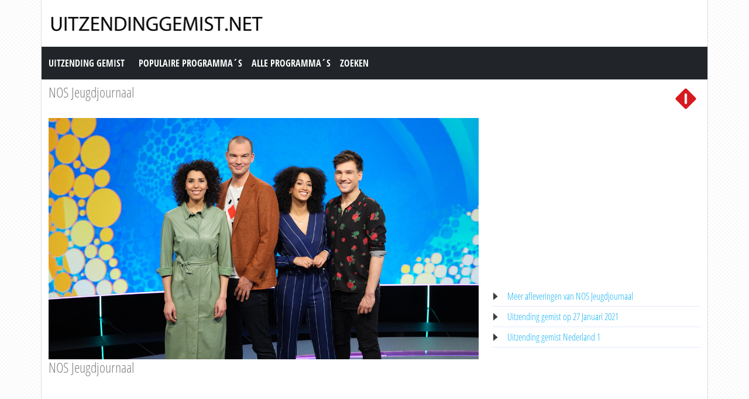

--- FILE ---
content_type: text/html; charset=utf-8
request_url: https://www.uitzendinggemist.net/aflevering/543149/Nos_Jeugdjournaal.html
body_size: 2820
content:
<!DOCTYPE html><html lang="en"><head><meta charset="utf-8"><meta http-equiv="X-UA-Compatible" content="IE=edge"><meta name="viewport" content="width=device-width, initial-scale=1"><meta http-equiv="Content-Type" content="text/html; charset=iso-8859-1" /><title>Uitzending gemist | NOS Jeugdjournaal, NOS Jeugdjournaal op Nederland 1</title><meta name="description" content="Uitzending gemist van NOS Jeugdjournaal op Nederland 1. Bekijk deze uitzending van &quot;NOS Jeugdjournaal&quot; dan nogmaals op Uitzendinggemist.net" /><meta name="keywords" content="NOS Jeugdjournaal" /><meta property="og:title" content="Uitzending gemist van NOS Jeugdjournaal op Nederland 1. Bekijk deze uitzending van &quot;NOS Jeugdjournaal&quot; dan nogmaals op Uitzendinggemist.net" /><meta property="og:description" content="Uitzending gemist | NOS Jeugdjournaal, NOS Jeugdjournaal op Nederland 1" /><meta property="og:image" content="https://images.poms.omroep.nl/image/s1280/c1280x720/1248730.jpg" /><link href="https://cdn.jsdelivr.net/npm/bootstrap@5.0.1/dist/css/bootstrap.min.css" rel="stylesheet" /><link href="/style.css?time=1" rel="stylesheet" type="text/css" /><script async src='https://www.googletagmanager.com/gtag/js?id=UA-866898-22'></script><script> window.dataLayer = window.dataLayer || []; function gtag(){dataLayer.push(arguments);} gtag('js', new Date()); gtag('config', 'UA-866898-22');</script></head><body><div class="container"><div class="row"><div class="header"><a href="https://www.uitzendinggemist.net/" target="_self"><img class="logo" src="https://www.uitzendinggemist.net/img/logo2.png" width="373" height="50" border="0" /></a><h1>Uitzending Gemist</h1></div></div><div class="row"><nav class="navbar navbar-expand-lg navbar-dark bg-dark"><a class="navbar-brand" href="https://www.uitzendinggemist.net/">Uitzending Gemist</a><button class="navbar-toggler" type="button" data-bs-toggle="collapse" data-bs-target="#navbar-1" aria-controls="navbar-1" aria-expanded="false" aria-label="Toggle navigation"><span class="navbar-toggler-icon"></span></button><div class="collapse navbar-collapse" id="navbar-1"><ul class="navbar-nav"><li class="nav-item"><a class="nav-link" title="Populaire Programma&acute;s" href="https://www.uitzendinggemist.net/programmas/populair/">Populaire Programma&acute;s</a></li><li class="nav-item"><a class="nav-link" title="Alle Programma&acute;s" href="https://www.uitzendinggemist.net/programmas/">Alle Programma&acute;s</a></li><li class="nav-item"><a class="nav-link" title="Zoeken" href="https://www.uitzendinggemist.net/index.php?page=zoeken">Zoeken</a></li></ul></div></nav></div><div class="row serie_info"><div class="d-flex flex-nowrap mt-2"><div class="order-2 ms-auto"><a href="https://www.uitzendinggemist.net/zenders/Nederland-1.html" title="Nederland 1"><img src="https://www.uitzendinggemist.net/images/nederland-1.png" width="50" height="50" border="0" alt="Nederland 1" /></a></div><div class="order-1 "><h2><a href="https://www.uitzendinggemist.net/programmas/18136-NOS_Jeugdjournaal.html" title="NOS Jeugdjournaal">NOS Jeugdjournaal</a></h2></div></div></div><div class="row"><div class="col-xs-12 col-sm-12 col-md-8 col-lg-8 mt-2"><div class="video_content"><div class="video_thumb"><a rel="nofollow" href="#" onclick=window.open('http://www.npostart.nl/aa-aa/01-01-2015/POW_04813167','winname',"directories=0,titlebar=0,toolbar=0,location=0,status=0,menubar=0,scrollbars=yes,resizable=no,width=760,height=600"); "><span class="play">&#9658;</span><div class="overlay"></div></a><img src="https://images.poms.omroep.nl/image/s1280/c1280x720/1248730.jpg" width="100%" height="100%" /></div></div><div class="serie_info"><h3>NOS Jeugdjournaal</h3><div class="ad_zone"><script async src="//pagead2.googlesyndication.com/pagead/js/adsbygoogle.js"></script><!-- Uitzendinggemist.net Responsive --><ins class="adsbygoogle" style="display:block" data-ad-client="ca-pub-6420676509221145" data-ad-slot="2863438469" data-ad-format="auto"></ins><script>(adsbygoogle = window.adsbygoogle || []).push({});</script></div><p><br /><br />Het laatste nieuws uit binnen- en buitenland en het weer, speciaal voor de jonge kijker.<br /><br />Bron: NPO Zapp</p></div></div><div class="col-xs-12 col-sm-12 col-md-4 col-lg-4 mt-2"><div class="ad_zone"><script async src="//pagead2.googlesyndication.com/pagead/js/adsbygoogle.js"></script><!-- Uitzendinggemist.net Responsive --><ins class="adsbygoogle" style="display:block" data-ad-client="ca-pub-6420676509221145" data-ad-slot="2863438469" data-ad-format="auto"></ins><script>(adsbygoogle = window.adsbygoogle || []).push({});</script></div><ul class="serie_urls mt-2"><li><a href="https://www.uitzendinggemist.net/programmas/18136-NOS_Jeugdjournaal.html" title="NOS Jeugdjournaal Gemist">Meer afleveringen van NOS Jeugdjournaal</a></li><li><a href="https://www.uitzendinggemist.net/op/27012021.html" title="27 Januari 2021">Uitzending gemist op 27 Januari 2021</a></li><li><a href="https://www.uitzendinggemist.net/zenders/Nederland-1.html" title="Nederland 1 Gemist">Uitzending gemist Nederland 1</a></li></ul></div></div><div class="row"><div class="col-12 mt-2"><h2>Recente uitzendingen van NOS Jeugdjournaal</h2></div></div><div class="row row-cols-2 row-cols-sm-2 row-cols-md-3 row-cols-lg-4 row-cols-xl-5 row-cols-xxl-5 justify-content-left mt-2"><div class="col mb-3"><div class="kr_blok_main" style="height: 320px;"><h3 class="kr_blok_title"><a href="https://www.uitzendinggemist.net/aflevering/633803/Nos_Jeugdjournaal.html" title="Nos Jeugdjournaal">Nos Jeugdjournaal</a></h3><div class="kr_blok_thumb"><a href="https://www.uitzendinggemist.net/aflevering/633803/Nos_Jeugdjournaal.html" title="Nos Jeugdjournaal - Nos Jeugdjournaal"><img src="https://images.poms.omroep.nl/image/s1280/c1280x720/1248730.jpg" height="102"  width="180"  alt="Nos Jeugdjournaal - Nos Jeugdjournaal" loading="lazy" /></a></div><p class="kr_blok_subtitle">Nos Jeugdjournaal</p><p class="kr_blok_desc">Het laatste nieuws uit binnen- en buitenland en het weer, speciaal voor de jonge kijker. En op NPO Politiek en Nieuws met gebarentaal. </p><p class="kr_blok_date">06-11-2023</p><p class="kr_blok_host">NPO Zapp</p><p class="kr_blok_more"><a href="https://www.uitzendinggemist.net/programmas/18136-Nos_Jeugdjournaal.html" title="Nos Jeugdjournaal Gemist">Alle afleveringen bekijken</a></p><p class="icon"><a href="https://www.uitzendinggemist.net/zenders/Nederland-1.html" title="Nederland 1"><img src="https://www.uitzendinggemist.net/images/nederland-1-xs.png" width="20" height="18" border="0" alt="Nederland 1" /></a></p></div></div><div class="col mb-3"><div class="kr_blok_main" style="height: 320px;"><h3 class="kr_blok_title"><a href="https://www.uitzendinggemist.net/aflevering/633818/Nos_Jeugdjournaal.html" title="Nos Jeugdjournaal">Nos Jeugdjournaal</a></h3><div class="kr_blok_thumb"><a href="https://www.uitzendinggemist.net/aflevering/633818/Nos_Jeugdjournaal.html" title="Nos Jeugdjournaal - Nos Jeugdjournaal Met Gebarentaal"><img src="https://images.poms.omroep.nl/image/s1280/c1280x720/1248730.jpg" height="102"  width="180"  alt="Nos Jeugdjournaal - Nos Jeugdjournaal Met Gebarentaal" loading="lazy" /></a></div><p class="kr_blok_subtitle">Nos Jeugdjournaal Met Gebarentaal</p><p class="kr_blok_desc">Het laatste nieuws uit binnen- en buitenland en het weer, speciaal voor de jonge kijkers, met gebarentaal. </p><p class="kr_blok_date">06-11-2023</p><p class="kr_blok_host">NPO Zapp</p><p class="kr_blok_more"><a href="https://www.uitzendinggemist.net/programmas/18136-Nos_Jeugdjournaal.html" title="Nos Jeugdjournaal Gemist">Alle afleveringen bekijken</a></p><p class="icon"><a href="https://www.uitzendinggemist.net/zenders/Nederland-1.html" title="Nederland 1"><img src="https://www.uitzendinggemist.net/images/nederland-1-xs.png" width="20" height="18" border="0" alt="Nederland 1" /></a></p></div></div><div class="col mb-3"><div class="kr_blok_main" style="height: 320px;"><h3 class="kr_blok_title"><a href="https://www.uitzendinggemist.net/aflevering/633699/Nos_Jeugdjournaal.html" title="Nos Jeugdjournaal">Nos Jeugdjournaal</a></h3><div class="kr_blok_thumb"><a href="https://www.uitzendinggemist.net/aflevering/633699/Nos_Jeugdjournaal.html" title="Nos Jeugdjournaal - Nos Jeugdjournaal"><img src="https://images.poms.omroep.nl/image/s1280/c1280x720/1248730.jpg" height="102"  width="180"  alt="Nos Jeugdjournaal - Nos Jeugdjournaal" loading="lazy" /></a></div><p class="kr_blok_subtitle">Nos Jeugdjournaal</p><p class="kr_blok_desc">Het laatste nieuws uit binnen- en buitenland en het weer, speciaal voor de jonge kijker. En op NPO Politiek en Nieuws met gebarentaal. </p><p class="kr_blok_date">05-11-2023</p><p class="kr_blok_host">NPO Zapp</p><p class="kr_blok_more"><a href="https://www.uitzendinggemist.net/programmas/18136-Nos_Jeugdjournaal.html" title="Nos Jeugdjournaal Gemist">Alle afleveringen bekijken</a></p><p class="icon"><a href="https://www.uitzendinggemist.net/zenders/Nederland-1.html" title="Nederland 1"><img src="https://www.uitzendinggemist.net/images/nederland-1-xs.png" width="20" height="18" border="0" alt="Nederland 1" /></a></p></div></div><div class="col mb-3"><div class="kr_blok_main" style="height: 320px;"><h3 class="kr_blok_title"><a href="https://www.uitzendinggemist.net/aflevering/633718/Nos_Jeugdjournaal.html" title="Nos Jeugdjournaal">Nos Jeugdjournaal</a></h3><div class="kr_blok_thumb"><a href="https://www.uitzendinggemist.net/aflevering/633718/Nos_Jeugdjournaal.html" title="Nos Jeugdjournaal - Nos Jeugdjournaal Met Gebarentaal"><img src="https://images.poms.omroep.nl/image/s1280/c1280x720/1248730.jpg" height="102"  width="180"  alt="Nos Jeugdjournaal - Nos Jeugdjournaal Met Gebarentaal" loading="lazy" /></a></div><p class="kr_blok_subtitle">Nos Jeugdjournaal Met Gebarentaal</p><p class="kr_blok_desc">Het laatste nieuws uit binnen- en buitenland en het weer, speciaal voor de jonge kijkers, met gebarentaal. </p><p class="kr_blok_date">05-11-2023</p><p class="kr_blok_host">NPO Zapp</p><p class="kr_blok_more"><a href="https://www.uitzendinggemist.net/programmas/18136-Nos_Jeugdjournaal.html" title="Nos Jeugdjournaal Gemist">Alle afleveringen bekijken</a></p><p class="icon"><a href="https://www.uitzendinggemist.net/zenders/Nederland-1.html" title="Nederland 1"><img src="https://www.uitzendinggemist.net/images/nederland-1-xs.png" width="20" height="18" border="0" alt="Nederland 1" /></a></p></div></div><div class="col mb-3"><div class="kr_blok_main" style="height: 320px;"><h3 class="kr_blok_title"><a href="https://www.uitzendinggemist.net/aflevering/633634/Nos_Jeugdjournaal.html" title="Nos Jeugdjournaal">Nos Jeugdjournaal</a></h3><div class="kr_blok_thumb"><a href="https://www.uitzendinggemist.net/aflevering/633634/Nos_Jeugdjournaal.html" title="Nos Jeugdjournaal - Nos Jeugdjournaal"><img src="https://images.poms.omroep.nl/image/s1280/c1280x720/1248730.jpg" height="102"  width="180"  alt="Nos Jeugdjournaal - Nos Jeugdjournaal" loading="lazy" /></a></div><p class="kr_blok_subtitle">Nos Jeugdjournaal</p><p class="kr_blok_desc">Het laatste nieuws uit binnen- en buitenland en het weer, speciaal voor de jonge kijker. En op NPO Politiek en Nieuws met gebarentaal. </p><p class="kr_blok_date">04-11-2023</p><p class="kr_blok_host">NPO Zapp</p><p class="kr_blok_more"><a href="https://www.uitzendinggemist.net/programmas/18136-Nos_Jeugdjournaal.html" title="Nos Jeugdjournaal Gemist">Alle afleveringen bekijken</a></p><p class="icon"><a href="https://www.uitzendinggemist.net/zenders/Nederland-1.html" title="Nederland 1"><img src="https://www.uitzendinggemist.net/images/nederland-1-xs.png" width="20" height="18" border="0" alt="Nederland 1" /></a></p></div></div><div class="col mb-3"><div class="kr_blok_main" style="height: 320px;"><h3 class="kr_blok_title"><a href="https://www.uitzendinggemist.net/aflevering/633651/Nos_Jeugdjournaal.html" title="Nos Jeugdjournaal">Nos Jeugdjournaal</a></h3><div class="kr_blok_thumb"><a href="https://www.uitzendinggemist.net/aflevering/633651/Nos_Jeugdjournaal.html" title="Nos Jeugdjournaal - Nos Jeugdjournaal Met Gebarentaal"><img src="https://images.poms.omroep.nl/image/s1280/c1280x720/1248730.jpg" height="102"  width="180"  alt="Nos Jeugdjournaal - Nos Jeugdjournaal Met Gebarentaal" loading="lazy" /></a></div><p class="kr_blok_subtitle">Nos Jeugdjournaal Met Gebarentaal</p><p class="kr_blok_desc">Het laatste nieuws uit binnen- en buitenland en het weer, speciaal voor de jonge kijkers, met gebarentaal. </p><p class="kr_blok_date">04-11-2023</p><p class="kr_blok_host">NPO Zapp</p><p class="kr_blok_more"><a href="https://www.uitzendinggemist.net/programmas/18136-Nos_Jeugdjournaal.html" title="Nos Jeugdjournaal Gemist">Alle afleveringen bekijken</a></p><p class="icon"><a href="https://www.uitzendinggemist.net/zenders/Nederland-1.html" title="Nederland 1"><img src="https://www.uitzendinggemist.net/images/nederland-1-xs.png" width="20" height="18" border="0" alt="Nederland 1" /></a></p></div></div><div class="col mb-3"><div class="kr_blok_main" style="height: 320px;"><h3 class="kr_blok_title"><a href="https://www.uitzendinggemist.net/aflevering/633551/Nos_Jeugdjournaal.html" title="Nos Jeugdjournaal">Nos Jeugdjournaal</a></h3><div class="kr_blok_thumb"><a href="https://www.uitzendinggemist.net/aflevering/633551/Nos_Jeugdjournaal.html" title="Nos Jeugdjournaal - Nos Jeugdjournaal"><img src="https://images.poms.omroep.nl/image/s1280/c1280x720/1248730.jpg" height="102"  width="180"  alt="Nos Jeugdjournaal - Nos Jeugdjournaal" loading="lazy" /></a></div><p class="kr_blok_subtitle">Nos Jeugdjournaal</p><p class="kr_blok_desc">Het laatste nieuws uit binnen- en buitenland en het weer, speciaal voor de jonge kijker. En op NPO Politiek en Nieuws met gebarentaal. </p><p class="kr_blok_date">03-11-2023</p><p class="kr_blok_host">NPO Zapp</p><p class="kr_blok_more"><a href="https://www.uitzendinggemist.net/programmas/18136-Nos_Jeugdjournaal.html" title="Nos Jeugdjournaal Gemist">Alle afleveringen bekijken</a></p><p class="icon"><a href="https://www.uitzendinggemist.net/zenders/Nederland-1.html" title="Nederland 1"><img src="https://www.uitzendinggemist.net/images/nederland-1-xs.png" width="20" height="18" border="0" alt="Nederland 1" /></a></p></div></div><div class="col mb-3"><div class="kr_blok_main" style="height: 320px;"><h3 class="kr_blok_title"><a href="https://www.uitzendinggemist.net/aflevering/633576/Nos_Jeugdjournaal.html" title="Nos Jeugdjournaal">Nos Jeugdjournaal</a></h3><div class="kr_blok_thumb"><a href="https://www.uitzendinggemist.net/aflevering/633576/Nos_Jeugdjournaal.html" title="Nos Jeugdjournaal - Nos Jeugdjournaal Met Gebarentaal"><img src="https://images.poms.omroep.nl/image/s1280/c1280x720/1248730.jpg" height="102"  width="180"  alt="Nos Jeugdjournaal - Nos Jeugdjournaal Met Gebarentaal" loading="lazy" /></a></div><p class="kr_blok_subtitle">Nos Jeugdjournaal Met Gebarentaal</p><p class="kr_blok_desc">Het laatste nieuws uit binnen- en buitenland en het weer, speciaal voor de jonge kijkers, met gebarentaal. </p><p class="kr_blok_date">03-11-2023</p><p class="kr_blok_host">NPO Zapp</p><p class="kr_blok_more"><a href="https://www.uitzendinggemist.net/programmas/18136-Nos_Jeugdjournaal.html" title="Nos Jeugdjournaal Gemist">Alle afleveringen bekijken</a></p><p class="icon"><a href="https://www.uitzendinggemist.net/zenders/Nederland-1.html" title="Nederland 1"><img src="https://www.uitzendinggemist.net/images/nederland-1-xs.png" width="20" height="18" border="0" alt="Nederland 1" /></a></p></div></div><div class="col mb-3"><div class="kr_blok_main" style="height: 320px;"><h3 class="kr_blok_title"><a href="https://www.uitzendinggemist.net/aflevering/633448/Nos_Jeugdjournaal.html" title="Nos Jeugdjournaal">Nos Jeugdjournaal</a></h3><div class="kr_blok_thumb"><a href="https://www.uitzendinggemist.net/aflevering/633448/Nos_Jeugdjournaal.html" title="Nos Jeugdjournaal - Nos Jeugdjournaal"><img src="https://images.poms.omroep.nl/image/s1280/c1280x720/1248730.jpg" height="102"  width="180"  alt="Nos Jeugdjournaal - Nos Jeugdjournaal" loading="lazy" /></a></div><p class="kr_blok_subtitle">Nos Jeugdjournaal</p><p class="kr_blok_desc">Het laatste nieuws uit binnen- en buitenland en het weer, speciaal voor de jonge kijker. En op NPO Politiek en Nieuws met gebarentaal. </p><p class="kr_blok_date">02-11-2023</p><p class="kr_blok_host">NPO Zapp</p><p class="kr_blok_more"><a href="https://www.uitzendinggemist.net/programmas/18136-Nos_Jeugdjournaal.html" title="Nos Jeugdjournaal Gemist">Alle afleveringen bekijken</a></p><p class="icon"><a href="https://www.uitzendinggemist.net/zenders/Nederland-1.html" title="Nederland 1"><img src="https://www.uitzendinggemist.net/images/nederland-1-xs.png" width="20" height="18" border="0" alt="Nederland 1" /></a></p></div></div><div class="col mb-3"><div class="kr_blok_main" style="height: 320px;"><h3 class="kr_blok_title"><a href="https://www.uitzendinggemist.net/aflevering/633474/Nos_Jeugdjournaal.html" title="Nos Jeugdjournaal">Nos Jeugdjournaal</a></h3><div class="kr_blok_thumb"><a href="https://www.uitzendinggemist.net/aflevering/633474/Nos_Jeugdjournaal.html" title="Nos Jeugdjournaal - Nos Jeugdjournaal Met Gebarentaal"><img src="https://images.poms.omroep.nl/image/s1280/c1280x720/1248730.jpg" height="102"  width="180"  alt="Nos Jeugdjournaal - Nos Jeugdjournaal Met Gebarentaal" loading="lazy" /></a></div><p class="kr_blok_subtitle">Nos Jeugdjournaal Met Gebarentaal</p><p class="kr_blok_desc">Het laatste nieuws uit binnen- en buitenland en het weer, speciaal voor de jonge kijkers, met gebarentaal. </p><p class="kr_blok_date">02-11-2023</p><p class="kr_blok_host">NPO Zapp</p><p class="kr_blok_more"><a href="https://www.uitzendinggemist.net/programmas/18136-Nos_Jeugdjournaal.html" title="Nos Jeugdjournaal Gemist">Alle afleveringen bekijken</a></p><p class="icon"><a href="https://www.uitzendinggemist.net/zenders/Nederland-1.html" title="Nederland 1"><img src="https://www.uitzendinggemist.net/images/nederland-1-xs.png" width="20" height="18" border="0" alt="Nederland 1" /></a></p></div></div></div><div class="row"><div class="col-12 mt-2"><h2>Meest bekeken uitzendingen van NOS Jeugdjournaal</h2></div></div><div class="row row-cols-2 row-cols-sm-2 row-cols-md-3 row-cols-lg-4 row-cols-xl-5 row-cols-xxl-5 justify-content-left mt-2"><div class="col mb-3"><div class="kr_blok_main" style="height: 320px;"><h3 class="kr_blok_title"><a href="https://www.uitzendinggemist.net/aflevering/576176/Nos_Jeugdjournaal.html" title="Nos Jeugdjournaal">Nos Jeugdjournaal</a></h3><div class="kr_blok_thumb"><a href="https://www.uitzendinggemist.net/aflevering/576176/Nos_Jeugdjournaal.html" title="Nos Jeugdjournaal - Nos Jeugdjournaal"><img src="https://images.poms.omroep.nl/image/s1280/c1280x720/1248730.jpg" height="102"  width="180"  alt="Nos Jeugdjournaal - Nos Jeugdjournaal" loading="lazy" /></a></div><p class="kr_blok_subtitle">Nos Jeugdjournaal</p><p class="kr_blok_desc">Het laatste nieuws uit binnen- en buitenland en het weer, speciaal voor de jonge kijker. En op NPO Nieuws met gebarentolk. </p><p class="kr_blok_date">19-01-2022</p><p class="kr_blok_host">NPO Zapp</p><p class="kr_blok_more"><a href="https://www.uitzendinggemist.net/programmas/18136-Nos_Jeugdjournaal.html" title="Nos Jeugdjournaal Gemist">Alle afleveringen bekijken</a></p><p class="icon"><a href="https://www.uitzendinggemist.net/zenders/Nederland-1.html" title="Nederland 1"><img src="https://www.uitzendinggemist.net/images/nederland-1-xs.png" width="20" height="18" border="0" alt="Nederland 1" /></a></p></div></div><div class="col mb-3"><div class="kr_blok_main" style="height: 320px;"><h3 class="kr_blok_title"><a href="https://www.uitzendinggemist.net/aflevering/556495/Nos_Jeugdjournaal.html" title="Nos Jeugdjournaal">Nos Jeugdjournaal</a></h3><div class="kr_blok_thumb"><a href="https://www.uitzendinggemist.net/aflevering/556495/Nos_Jeugdjournaal.html" title="Nos Jeugdjournaal - Nos Jeugdjournaal Met Gebarentolk"><img src="https://images.poms.omroep.nl/image/s1280/c1280x720/1248730.jpg" height="102"  width="180"  alt="Nos Jeugdjournaal - Nos Jeugdjournaal Met Gebarentolk" loading="lazy" /></a></div><p class="kr_blok_subtitle">Nos Jeugdjournaal Met Gebarentolk</p><p class="kr_blok_desc">Het laatste nieuws uit binnen- en buitenland en het weer, speciaal voor de jonge kijkers met gebarentolk. </p><p class="kr_blok_date">15-06-2021</p><p class="kr_blok_host">NPO Zapp</p><p class="kr_blok_more"><a href="https://www.uitzendinggemist.net/programmas/18136-Nos_Jeugdjournaal.html" title="Nos Jeugdjournaal Gemist">Alle afleveringen bekijken</a></p><p class="icon"><a href="https://www.uitzendinggemist.net/zenders/Nederland-1.html" title="Nederland 1"><img src="https://www.uitzendinggemist.net/images/nederland-1-xs.png" width="20" height="18" border="0" alt="Nederland 1" /></a></p></div></div><div class="col mb-3"><div class="kr_blok_main" style="height: 320px;"><h3 class="kr_blok_title"><a href="https://www.uitzendinggemist.net/aflevering/617029/Nos_Jeugdjournaal.html" title="Nos Jeugdjournaal">Nos Jeugdjournaal</a></h3><div class="kr_blok_thumb"><a href="https://www.uitzendinggemist.net/aflevering/617029/Nos_Jeugdjournaal.html" title="Nos Jeugdjournaal - Nos Jeugdjournaal Met Gebarentaal"><img src="https://images.poms.omroep.nl/image/s1280/c1280x720/1248730.jpg" height="102"  width="180"  alt="Nos Jeugdjournaal - Nos Jeugdjournaal Met Gebarentaal" loading="lazy" /></a></div><p class="kr_blok_subtitle">Nos Jeugdjournaal Met Gebarentaal</p><p class="kr_blok_desc">Het laatste nieuws uit binnen- en buitenland en het weer, speciaal voor de jonge kijkers, met gebarentaal. </p><p class="kr_blok_date">11-04-2023</p><p class="kr_blok_host">NPO Zapp</p><p class="kr_blok_more"><a href="https://www.uitzendinggemist.net/programmas/18136-Nos_Jeugdjournaal.html" title="Nos Jeugdjournaal Gemist">Alle afleveringen bekijken</a></p><p class="icon"><a href="https://www.uitzendinggemist.net/zenders/Nederland-1.html" title="Nederland 1"><img src="https://www.uitzendinggemist.net/images/nederland-1-xs.png" width="20" height="18" border="0" alt="Nederland 1" /></a></p></div></div><div class="col mb-3"><div class="kr_blok_main" style="height: 320px;"><h3 class="kr_blok_title"><a href="https://www.uitzendinggemist.net/aflevering/589266/Nos_Jeugdjournaal.html" title="Nos Jeugdjournaal">Nos Jeugdjournaal</a></h3><div class="kr_blok_thumb"><a href="https://www.uitzendinggemist.net/aflevering/589266/Nos_Jeugdjournaal.html" title="Nos Jeugdjournaal - Nos Jeugdjournaal Met Gebarentaal"><img src="https://images.poms.omroep.nl/image/s1280/c1280x720/1248730.jpg" height="102"  width="180"  alt="Nos Jeugdjournaal - Nos Jeugdjournaal Met Gebarentaal" loading="lazy" /></a></div><p class="kr_blok_subtitle">Nos Jeugdjournaal Met Gebarentaal</p><p class="kr_blok_desc">Het laatste nieuws uit binnen- en buitenland en het weer, speciaal voor de jonge kijkers, met gebarentaal. </p><p class="kr_blok_date">01-06-2022</p><p class="kr_blok_host">NPO Zapp</p><p class="kr_blok_more"><a href="https://www.uitzendinggemist.net/programmas/18136-Nos_Jeugdjournaal.html" title="Nos Jeugdjournaal Gemist">Alle afleveringen bekijken</a></p><p class="icon"><a href="https://www.uitzendinggemist.net/zenders/Nederland-1.html" title="Nederland 1"><img src="https://www.uitzendinggemist.net/images/nederland-1-xs.png" width="20" height="18" border="0" alt="Nederland 1" /></a></p></div></div><div class="col mb-3"><div class="kr_blok_main" style="height: 320px;"><h3 class="kr_blok_title"><a href="https://www.uitzendinggemist.net/aflevering/503388/Nos_Jeugdjournaal.html" title="Nos Jeugdjournaal">Nos Jeugdjournaal</a></h3><div class="kr_blok_thumb"><a href="https://www.uitzendinggemist.net/aflevering/503388/Nos_Jeugdjournaal.html" title="Nos Jeugdjournaal - Nos Jeugdjournaal"><img src="https://images.poms.omroep.nl/image/s320/c320x180/1248730.jpg" height="102"  width="180"  alt="Nos Jeugdjournaal - Nos Jeugdjournaal" loading="lazy" /></a></div><p class="kr_blok_subtitle">Nos Jeugdjournaal</p><p class="kr_blok_desc">Het laatste nieuws uit binnen- en buitenland en het weer, speciaal voor de jonge kijker. </p><p class="kr_blok_date">27-01-2020</p><p class="kr_blok_host">NPO Zapp</p><p class="kr_blok_more"><a href="https://www.uitzendinggemist.net/programmas/18136-Nos_Jeugdjournaal.html" title="Nos Jeugdjournaal Gemist">Alle afleveringen bekijken</a></p><p class="icon"><a href="https://www.uitzendinggemist.net/zenders/Nederland-1.html" title="Nederland 1"><img src="https://www.uitzendinggemist.net/images/nederland-1-xs.png" width="20" height="18" border="0" alt="Nederland 1" /></a></p></div></div><div class="col mb-3"><div class="kr_blok_main" style="height: 320px;"><h3 class="kr_blok_title"><a href="https://www.uitzendinggemist.net/aflevering/633818/Nos_Jeugdjournaal.html" title="Nos Jeugdjournaal">Nos Jeugdjournaal</a></h3><div class="kr_blok_thumb"><a href="https://www.uitzendinggemist.net/aflevering/633818/Nos_Jeugdjournaal.html" title="Nos Jeugdjournaal - Nos Jeugdjournaal Met Gebarentaal"><img src="https://images.poms.omroep.nl/image/s1280/c1280x720/1248730.jpg" height="102"  width="180"  alt="Nos Jeugdjournaal - Nos Jeugdjournaal Met Gebarentaal" loading="lazy" /></a></div><p class="kr_blok_subtitle">Nos Jeugdjournaal Met Gebarentaal</p><p class="kr_blok_desc">Het laatste nieuws uit binnen- en buitenland en het weer, speciaal voor de jonge kijkers, met gebarentaal. </p><p class="kr_blok_date">06-11-2023</p><p class="kr_blok_host">NPO Zapp</p><p class="kr_blok_more"><a href="https://www.uitzendinggemist.net/programmas/18136-Nos_Jeugdjournaal.html" title="Nos Jeugdjournaal Gemist">Alle afleveringen bekijken</a></p><p class="icon"><a href="https://www.uitzendinggemist.net/zenders/Nederland-1.html" title="Nederland 1"><img src="https://www.uitzendinggemist.net/images/nederland-1-xs.png" width="20" height="18" border="0" alt="Nederland 1" /></a></p></div></div><div class="col mb-3"><div class="kr_blok_main" style="height: 320px;"><h3 class="kr_blok_title"><a href="https://www.uitzendinggemist.net/aflevering/620366/Nos_Jeugdjournaal.html" title="Nos Jeugdjournaal">Nos Jeugdjournaal</a></h3><div class="kr_blok_thumb"><a href="https://www.uitzendinggemist.net/aflevering/620366/Nos_Jeugdjournaal.html" title="Nos Jeugdjournaal - Nos Jeugdjournaal"><img src="https://images.npo.nl/header/1280x720/1973898.jpg" height="102"  width="180"  alt="Nos Jeugdjournaal - Nos Jeugdjournaal" loading="lazy" /></a></div><p class="kr_blok_subtitle">Nos Jeugdjournaal</p><p class="kr_blok_desc">Het laatste nieuws uit binnen- en buitenland en het weer, speciaal voor de jonge kijker. En op NPO Politiek en Nieuws met gebarentaal. </p><p class="kr_blok_date">14-05-2023</p><p class="kr_blok_host">NPO Zapp</p><p class="kr_blok_more"><a href="https://www.uitzendinggemist.net/programmas/18136-Nos_Jeugdjournaal.html" title="Nos Jeugdjournaal Gemist">Alle afleveringen bekijken</a></p><p class="icon"><a href="https://www.uitzendinggemist.net/zenders/Nederland-1.html" title="Nederland 1"><img src="https://www.uitzendinggemist.net/images/nederland-1-xs.png" width="20" height="18" border="0" alt="Nederland 1" /></a></p></div></div><div class="col mb-3"><div class="kr_blok_main" style="height: 320px;"><h3 class="kr_blok_title"><a href="https://www.uitzendinggemist.net/aflevering/618729/Nos_Jeugdjournaal.html" title="Nos Jeugdjournaal">Nos Jeugdjournaal</a></h3><div class="kr_blok_thumb"><a href="https://www.uitzendinggemist.net/aflevering/618729/Nos_Jeugdjournaal.html" title="Nos Jeugdjournaal - Nos Jeugdjournaal Met Gebarentaal"><img src="https://images.poms.omroep.nl/image/s1280/c1280x720/1248730.jpg" height="102"  width="180"  alt="Nos Jeugdjournaal - Nos Jeugdjournaal Met Gebarentaal" loading="lazy" /></a></div><p class="kr_blok_subtitle">Nos Jeugdjournaal Met Gebarentaal</p><p class="kr_blok_desc">Het laatste nieuws uit binnen- en buitenland en het weer, speciaal voor de jonge kijkers, met gebarentaal. </p><p class="kr_blok_date">01-05-2023</p><p class="kr_blok_host">NPO Zapp</p><p class="kr_blok_more"><a href="https://www.uitzendinggemist.net/programmas/18136-Nos_Jeugdjournaal.html" title="Nos Jeugdjournaal Gemist">Alle afleveringen bekijken</a></p><p class="icon"><a href="https://www.uitzendinggemist.net/zenders/Nederland-1.html" title="Nederland 1"><img src="https://www.uitzendinggemist.net/images/nederland-1-xs.png" width="20" height="18" border="0" alt="Nederland 1" /></a></p></div></div><div class="col mb-3"><div class="kr_blok_main" style="height: 320px;"><h3 class="kr_blok_title"><a href="https://www.uitzendinggemist.net/aflevering/611052/Nos_Jeugdjournaal.html" title="Nos Jeugdjournaal">Nos Jeugdjournaal</a></h3><div class="kr_blok_thumb"><a href="https://www.uitzendinggemist.net/aflevering/611052/Nos_Jeugdjournaal.html" title="Nos Jeugdjournaal - Nos Jeugdjournaal Met Gebarentaal"><img src="https://images.poms.omroep.nl/image/s1280/c1280x720/1248730.jpg" height="102"  width="180"  alt="Nos Jeugdjournaal - Nos Jeugdjournaal Met Gebarentaal" loading="lazy" /></a></div><p class="kr_blok_subtitle">Nos Jeugdjournaal Met Gebarentaal</p><p class="kr_blok_desc">Het laatste nieuws uit binnen- en buitenland en het weer, speciaal voor de jonge kijkers, met gebarentaal. </p><p class="kr_blok_date">03-02-2023</p><p class="kr_blok_host">NPO Zapp</p><p class="kr_blok_more"><a href="https://www.uitzendinggemist.net/programmas/18136-Nos_Jeugdjournaal.html" title="Nos Jeugdjournaal Gemist">Alle afleveringen bekijken</a></p><p class="icon"><a href="https://www.uitzendinggemist.net/zenders/Nederland-1.html" title="Nederland 1"><img src="https://www.uitzendinggemist.net/images/nederland-1-xs.png" width="20" height="18" border="0" alt="Nederland 1" /></a></p></div></div><div class="col mb-3"><div class="kr_blok_main" style="height: 320px;"><h3 class="kr_blok_title"><a href="https://www.uitzendinggemist.net/aflevering/607615/Nos_Jeugdjournaal.html" title="Nos Jeugdjournaal">Nos Jeugdjournaal</a></h3><div class="kr_blok_thumb"><a href="https://www.uitzendinggemist.net/aflevering/607615/Nos_Jeugdjournaal.html" title="Nos Jeugdjournaal - Nos Jeugdjournaal Met Gebarentaal"><img src="https://images.poms.omroep.nl/image/s1280/c1280x720/1248730.jpg" height="102"  width="180"  alt="Nos Jeugdjournaal - Nos Jeugdjournaal Met Gebarentaal" loading="lazy" /></a></div><p class="kr_blok_subtitle">Nos Jeugdjournaal Met Gebarentaal</p><p class="kr_blok_desc">Het laatste nieuws uit binnen- en buitenland en het weer, speciaal voor de jonge kijkers, met gebarentaal. </p><p class="kr_blok_date">25-12-2022</p><p class="kr_blok_host">NPO Zapp</p><p class="kr_blok_more"><a href="https://www.uitzendinggemist.net/programmas/18136-Nos_Jeugdjournaal.html" title="Nos Jeugdjournaal Gemist">Alle afleveringen bekijken</a></p><p class="icon"><a href="https://www.uitzendinggemist.net/zenders/Nederland-1.html" title="Nederland 1"><img src="https://www.uitzendinggemist.net/images/nederland-1-xs.png" width="20" height="18" border="0" alt="Nederland 1" /></a></p></div></div></div><div class="row justify-content-left mt-2 subfooter"><div class="col col-xs-12 col-sm-6 col-md-3 col-lg-3"><div class="subfooter_box_titel">Publieke Omroepen</div><ul class="subfooter_list"><li><a href="/zenders/Nederland-1.html" title="Uitzending gemist Nederland 1">Uitzending gemist Nederland 1</a></li><li><a href="/zenders/Nederland-2.html" title="Uitzending gemist Nederland 2">Uitzending gemist Nederland 2</a></li><li><a href="/zenders/Nederland-3.html" title="Uitzending gemist Nederland 3">Uitzending gemist Nederland 3</a></li></ul></div><div class="col col-xs-12 col-sm-6 col-md-3 col-lg-3"><div class="subfooter_box_titel">RTL Gemist</div><ul class="subfooter_list"><li><a href="/zenders/RTL-4.html" title="Uitzending gemist RTL 4">Uitzending gemist RTL 4</a></li><li><a href="/zenders/RTL-5.html" title="Uitzending gemist RTL 5">Uitzending gemist RTL 5</a></li><li><a href="/zenders/RTL-7.html" title="Uitzending gemist RTL 7">Uitzending gemist RTL 7</a></li><li><a href="/zenders/RTL-8.html" title="Uitzending gemist RTL 8">Uitzending gemist RTL 8</a></li></ul></div><div class="col col-xs-12 col-sm-6 col-md-3 col-lg-3"><div class="subfooter_box_titel">SBS Gemist</div><ul class="subfooter_list"><li><a href="/zenders/NET-5.html" title="Uitzending gemist NET 5">Uitzending gemist NET 5</a></li><li><a href="/zenders/SBS-6.html" title="Uitzending gemist SBS 6">Uitzending gemist SBS 6</a></li><li><a href="/zenders/Veronica.html" title="Uitzending gemist Veronica">Uitzending gemist Veronica</a></li></ul></div><div class="col col-xs-12 col-sm-6 col-md-3 col-lg-3"><div class="subfooter_box_titel">Uitzending Gemist</div><ul class="subfooter_list"><li><a href="/" title="Uitzending gemist">Home</a></li><li><a href="/informatie/contact.html" title="Contact">Contact</a></li><li><a href="/informatie/disclaimer.html" title="Disclaimer">Disclaimer</a></li><li><a href="/informatie/privacy.html" title="Privacy">Privacy</a></li></ul></div><div class="col col-12">&copy; 2026 - UITZENDINGGEMIST.NET</div></div></div><script src="https://cdn.jsdelivr.net/npm/bootstrap@5.0.1/dist/js/bootstrap.bundle.min.js"></script></body></html>

--- FILE ---
content_type: text/html; charset=utf-8
request_url: https://www.google.com/recaptcha/api2/aframe
body_size: 269
content:
<!DOCTYPE HTML><html><head><meta http-equiv="content-type" content="text/html; charset=UTF-8"></head><body><script nonce="gFGAWxQAiZ16Hv7ZRuKVmQ">/** Anti-fraud and anti-abuse applications only. See google.com/recaptcha */ try{var clients={'sodar':'https://pagead2.googlesyndication.com/pagead/sodar?'};window.addEventListener("message",function(a){try{if(a.source===window.parent){var b=JSON.parse(a.data);var c=clients[b['id']];if(c){var d=document.createElement('img');d.src=c+b['params']+'&rc='+(localStorage.getItem("rc::a")?sessionStorage.getItem("rc::b"):"");window.document.body.appendChild(d);sessionStorage.setItem("rc::e",parseInt(sessionStorage.getItem("rc::e")||0)+1);localStorage.setItem("rc::h",'1769006175092');}}}catch(b){}});window.parent.postMessage("_grecaptcha_ready", "*");}catch(b){}</script></body></html>